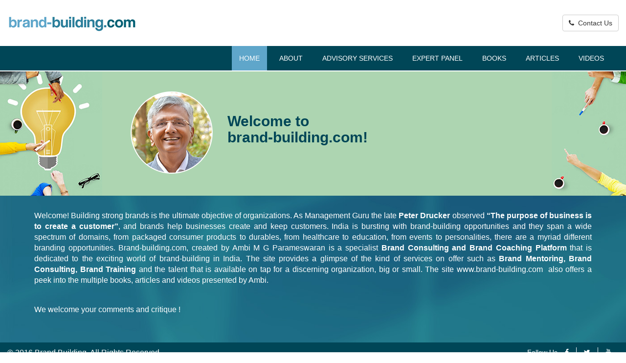

--- FILE ---
content_type: text/html; charset=utf-8
request_url: http://brand-building.com/Default.aspx
body_size: 12294
content:


<!DOCTYPE html PUBLIC "-//W3C//DTD XHTML 1.0 Transitional//EN" "http://www.w3.org/TR/xhtml1/DTD/xhtml1-transitional.dtd">
<html xmlns="http://www.w3.org/1999/xhtml">
<head><meta charset="utf-8" /><meta http-equiv="X-UA-Compatible" content="IE=edge" /><meta name="viewport" content="width=device-width, initial-scale=1" /><meta name="description" /><meta name="author" /><title>
	Brand Building
</title>
    <script src="js/jquery-1.10.2.min.js" type="text/javascript"></script>
    <!-- Bootstrap Core CSS -->
    <link href="css/bootstrap.min.css" rel="stylesheet" />
    <!-- Custom CSS -->
    <link href="css/style.css" rel="stylesheet" /><link href="css/animate.css" rel="stylesheet" /><link rel="stylesheet" href="css/bootstrap.vertical-tabs.css" /><link href="css/font-awesome.css" rel="stylesheet" />
    <!-- HTML5 Shim and Respond.js IE8 support of HTML5 elements and media queries -->
    <!-- WARNING: Respond.js doesn't work if you view the page via file:// -->
    <!--[if lt IE 9]>
        <script src="https://oss.maxcdn.com/libs/html5shiv/3.7.0/html5shiv.js"></script>
        <script src="https://oss.maxcdn.com/libs/respond.js/1.4.2/respond.min.js"></script>
    <![endif]-->
    
    <script>
        $(document).ready(function () { $(".nav li:eq(0)").addClass("active"); });
    </script>
</head>
<body>
    <form name="aspnetForm" method="post" action="Default.aspx" id="aspnetForm">
<div>
<input type="hidden" name="__VIEWSTATE" id="__VIEWSTATE" value="/[base64]" />
</div>

<div>

	<input type="hidden" name="__VIEWSTATEGENERATOR" id="__VIEWSTATEGENERATOR" value="CA0B0334" />
</div>
    <div>
        <div class="container-fluid header">
            <div class="col-sm-8">
                <a href="Default.aspx">
                    <img src="images/logo.jpg" alt="logo" title="logo" /></a>
            </div>
            <div class="col-sm-4">
                <a href="contact_us.aspx" class="btn btn-default contct-btn" role="button"><i class="fa fa-phone">
                </i>&nbsp; Contact Us</a>
            </div>
        </div>
        <nav class="navbar navbar-inverse" role="navigation">
        <div class="container-fluid">
            <!-- Brand and toggle get grouped for better mobile display -->
            <div class="navbar-header">
                <button type="button" class="navbar-toggle" data-toggle="collapse" data-target="#bs-example-navbar-collapse-1">
                    <span class="sr-only">Toggle navigation</span>
                    <span class="icon-bar"></span>
                    <span class="icon-bar"></span>
                    <span class="icon-bar"></span>
                </button>
                <!-- <a class="navbar-brand" href="#">Start Bootstrap</a> -->
            </div>
            <!-- Collect the nav links, forms, and other content for toggling -->
            <div class="collapse navbar-collapse" id="bs-example-navbar-collapse-1">
                <ul class="nav navbar-nav">
                    <li><a href="Default.aspx">HOME</a></li>
                    <li><a href="about.aspx">About</a></li>
                    <li><a href="Advisory_Services.aspx">Advisory Services</a></li>
                    <li><a href="Expert_Panel.aspx">Expert Panel</a></li>
                    <li><a href="books.aspx">Books</a></li>
                    <li><a href="Articles.aspx">Articles</a></li>
                    <li><a href="videos.aspx">Videos</a></li>
                </ul>
            </div>
        </div>
    </nav>
        
<div class="home_box">
		<img src="images/home_left_img.jpg" class="home_left_img"/>
		<div class="container">
			<div class="col-sm-4"><img src="images/home_img1.png" class="home_title_img"/></div>
			<div class="col-sm-8"><h2 class="home_title animated fadeInUp">Welcome to<br>brand-building.com!</h2></div>
		</div>
		<img src="images/home_right_img.jpg" class="home_right_img"/>
	</div>
	<div class="mob_txt">
		<img src="images/home_img1.png" class="home_mob_timg"/>
		<h2 class="home_mob_title">Welcome to<br>brand-building.com!</h2>
	</div>
	<div class="content">
		<div class="container">			
			<p class="home_title">
				<p style="color: rgb(37, 37, 37); font-family: sans-serif; margin-top: 0.5em; margin-bottom: 0.5em; line-height: 22.4px; text-align: start;"></p><p style="color: rgb(255, 255, 255); font-family: sans-serif; margin-top: 0.5em; margin-bottom: 0.5em; line-height: 22.4px; text-align: start;"></p><span style="margin-top: 0.5em; margin-bottom: 0.5em; text-align: start;"><p style="color: rgb(204, 204, 204); font-family: sans-serif; line-height: 22.4px; margin-top: 0.5em; margin-bottom: 0.5em; text-align: start;"></p><span style="margin-top: 0.5em; margin-bottom: 0.5em; text-align: start; line-height: 22.4px;"><p style="margin-top: 0.5em; margin-bottom: 0.5em;">Welcome! Building strong brands is the ultimate objective of organizations. As Management Guru the late <b style="margin-top: 0.5em; margin-bottom: 0.5em;">Peter Drucker</b> observed <b style="margin-top: 0.5em; margin-bottom: 0.5em;">“The purpose of business is to create a customer”</b>, and brands help businesses create and keep customers. India is bursting with brand-building opportunities and they span a wide spectrum of domains, from packaged consumer products to durables, from healthcare to education, from events to personalities, there are a myriad different branding opportunities. Brand-building.com, created by Ambi M G Parameswaran is a specialist&nbsp;<b style="margin-top: 0.5em; margin-bottom: 0.5em;">Brand Consulting and Brand Coaching Platform </b>that is dedicated to the exciting world of brand-building in India. The site provides a glimpse of the kind of services on offer such as <b style="margin-top: 0.5em; margin-bottom: 0.5em;">Brand Mentoring, Brand Consulting, Brand Training </b>and the talent that is available on tap for a discerning organization, big or small. The site www.brand-building.com &nbsp;also offers a peek into the multiple books, articles and videos presented by Ambi.</p><p style="margin-top: 0.5em; margin-bottom: 0.5em;"><br></p><p style="margin-top: 0.5em; margin-bottom: 0.5em;">We welcome your comments and critique !</p></span><p style="color: rgb(204, 204, 204); font-family: sans-serif; line-height: 22.4px; margin-top: 0.5em; margin-bottom: 0.5em; text-align: start;"></p></span><p style="color: rgb(255, 255, 255); font-family: sans-serif; margin-top: 0.5em; margin-bottom: 0.5em; line-height: 22.4px; text-align: start;"></p><p style="color: rgb(37, 37, 37); font-family: sans-serif; margin-top: 0.5em; margin-bottom: 0.5em; line-height: 22.4px; text-align: start;"></p>
			</p>
		</div>
	</div>

        <div class="container-fluid footer">
            <div class="col-sm-6">
                <p class="copyright">
                    &copy;  2016 Brand Building. All Rights Reserved</p>
            </div>
            <div class="col-sm-6">
                <ul class="social_links">
                    <li>Follow Us</li>
                     <li class='nb'><a href='https://www.facebook.com/ambi.parameswaran?fref=ts' target='_blank'><i class='fa fa-facebook'></i></a></li><li><a href='https://twitter.com/ambimgp' target='_blank'><i class='fa fa-twitter'></i></a></li><li><a href='https://www.youtube.com/channel/UCvlxugh2Gjj10UToHRoE9qA' target='_blank'><i class='fa fa-youtube'></i></a></li>
                   
                </ul>
            </div>
        </div>
        <!-- jQuery -->
        <script src="js/jquery.js"></script>
        <!-- Bootstrap Core JavaScript -->
        <script src="js/bootstrap.min.js"></script>
        <script type="text/javascript">
            var _gaq = _gaq || [];
            _gaq.push(['_setAccount', 'UA-21685944-1']);
            _gaq.push(['_trackPageview']);
            (function () {
                var ga = document.createElement('script'); ga.type = 'text/javascript'; ga.async = true;
                ga.src = ('https:' == document.location.protocol ? 'https://ssl' : 'http://www') + '.google-analytics.com/ga.js';
                var s = document.getElementsByTagName('script')[0]; s.parentNode.insertBefore(ga, s);
            })();
	</script>
    </div>
    </form>
</body>
</html>


--- FILE ---
content_type: text/css
request_url: http://brand-building.com/css/style.css
body_size: 11791
content:
body
{
	font-size:14px;
	font-family: 'Helvetica Neue', Helvetica, Arial, sans-serif;
	margin:0;
	padding:0;
	color:#ffffff;
}
p{
	font-size:16px;
	text-align:justify;
}
.P20
{
	padding:20px 0;
	border-bottom: 1px solid rgba(255, 255, 255, 0.5);
}
.header
{
	background:#ffffff;
	padding:30px 0;
}
.contct-btn {
    float: right;	
}
.navbar-inverse {
    background-color: #004657!important;
    border-color: #ffffff!important;
    border-radius: 0!important;
    border-top: 0;
    border-left: 0;
    border-right: 0;
	margin-bottom: 0!important;
	border-bottom:2px solid #ffffff!important;
}
ul.nav.navbar-nav {
    float: right;
}
.navbar-inverse .navbar-nav>li {
   margin-left:10px;
}
.navbar-inverse .navbar-nav>li>a {
    color: #ffffff!important;
    text-transform: uppercase;
	/* font-weight:bold; */
	font-size:14px;
}
.navbar-nav>li:hover {
    background: #5fa6ca;
}
.navbar-inverse .navbar-nav>.active>a, .navbar-inverse .navbar-nav>.active>a:focus, .navbar-inverse .navbar-nav>.active>a:hover {
    background-color: #5fa6ca!important;
}
.navbar-inverse .navbar-toggle .icon-bar {
    background-color: #61AACD!important;
}
.navbar-inverse .navbar-toggle {
    border-color: #61AACD!important;
}

/******************* Home strt ***************************************/
.home_box {
    width: 100%;
   /*  background: url(../images/home_bg.jpg);
    background-size: cover; */
	background:#add5b1;
    min-height: 254px;
    background-position: center center;
	padding:40px 0;
	position:relative;
}
.home_left_img {
    position: absolute;
    top: 0;
    left: 0;
}
.home_right_img {
    position: absolute;
    top: 0;
    right: 0;
}
img.home_title_img {
    float: right;
	margin-top: 0px;
}
h2.home_title {
    color: #004657;
    font-weight: bold;
    margin-top: 45px;
}
.mob_txt {
    display: none;
	}
/******************* Home end ***************************************/

/******************* about strt ***************************************/
.about_box {
    width: 100%;
    background: url(../images/about_bg.jpg);
    background-size: cover;
    /* min-height: 254px; */
}
.title_img
{
	float:left;
}
h2.title {
    float: left;
    color: #ffffff;
    font-weight: bold;
    margin-top: 170px;
    margin-left: 50px;
	text-shadow: 2px 2px 5px #000000;
}
.content
{
	width: 100%;
    background: url(../images/bg.jpg);
    background-size: cover;
	padding:20px 0;
	min-height:635px;
}

/******************* about end ***************************************/

/******************* Services strt ***************************************/
.Services_box {
    width: 100%;
    background: url(../images/Services_bg.jpg);
    background-size: cover;
    min-height: 254px;
}
.mh
{
	min-height:635px;
	background:#F3F3DE;
}
.drk_bg {
    background: #2b798d;
    color: #ffffff;
	padding:20px 0;
	min-height:175px;
}
.text_right
{
	text-align:right
}
.lyt_bg {
    background: #f3f3de;
    color: #60a7ca;
	padding:20px 0;
	min-height:175px;
}
.mobile_icon
	{
		display:none;
	}
	.desktop_icon
	{
		display:block;
	}
.serv_txt {
    float: right;
    text-align: right;
    width: 60%;
    margin-right: 20px;
}
.serv_txt p
{
	text-align:right;
}
img.serv_icon {
    float: right;
    margin-right: 35px;
}
.serv_txt1 {
    float: left;
    width: 60%;
    margin-left: 20px;
    text-align: left;
}
img.serv_icon1 {
    float: left;
    margin-left: 35px;
}
.serv_txt1 p
{
	text-align:left;
}
h3.s_title {
    font-size: 20px;
    font-weight: bold;
    text-transform: uppercase;
}
/******************* Services end ***************************************/

/******************* Expert_box strt ***************************************/
.Expert_box {
    width: 100%;
    background: url(../images/expert_bg.jpg);
    background-size: cover;
    min-height: 254px;
}
p.Expert_title {
    font-size: 20px;
    text-align: center;
    margin-top: 150px;
	text-shadow: 2px 2px 5px #000000;
}
.Expert_panel_box {
    text-align: Center;
}
.expert_title{
	text-transform:uppercase;
	font-size:20px;
	font-weight:bold;
}
.Expert_panel_box p{
    text-align: Center;
	color:#ffffff;
}
/******************* Expert_box end ***************************************/

/******************* books strt ***************************************/
.content_1
{
	width: 100%;
    background: #f3f3de;
	/* background: url(../images/bg.jpg);
    background-size: cover; */
	padding:20px 0;
	min-height:635px;
}
.books_box {
    width: 100%;
    background: url(../images/books_bg.jpg);
    background-size: cover;
    min-height: 254px;
}
.brand_book_box {
    text-align: center;
	min-height:270px;
}
.brand_book_box img{
    margin-top:10px;
}
.brand_book_box h3{
    margin:0;
	color:#088a86;
	font-size:16px;
	font-weight:bold;
	margin-top:-20px;
}
.brand_book_box a
{
	text-decoration:none;
}
.book_img
{
	-webkit-filter: brightness(80%);
  -webkit-transition: all 1s ease;
     -moz-transition: all 1s ease;
       -o-transition: all 1s ease;
      -ms-transition: all 1s ease;
          transition: all 1s ease;
		    transform: scale(0.9);
		    margin-bottom: 35px;
}
.book_img:hover 
{
 -webkit-filter: brightness(100%);
  transform: scale(1.0);
}
.book_img_border
{              
                border: 5px solid #c6c6c6;
    border-radius: 5px;
                
                -webkit-box-shadow: 0 8px 6px -6px #c6c6c6;
                -moz-box-shadow: 0 8px 6px -6px #c6c6c6;
                box-shadow: 0 8px 6px -6px #c6c6c6;
}

.tab-content>.tab-pane
{
	color:#000000;
}
.book_box
{
	text-align:center;
}
.book_box h3
{
	color:#088a86;
	font-size:16px;
	font-weight:bold;
}
.tab-content>.tab-pane p, .tab-content>.tab-pane ul {
    color: #000000;
    font-size: 17px;
	margin-top: 15px;
    padding-top: 15px;
}
.PL0
{
	padding-left:0;
}
.BookDetails_wrapper
{
	padding-left:0;
	padding:0;
	width:100%;
	background: #f3f3de;
}
.col-md-10.PL0 {
    overflow: hidden;
}
p.bodytext1 {
    padding: 0!important;
    margin: 5px!important;
}
ul.points {
    margin-top: 0!important;
}
.mob_book_box
{
	display:none;
	text-align:center;
	color:#088a86;
}
.mob_book_box h3
{
	margin-top:-15px;
	color:#088a86;
}
/******************* books end ***************************************/


/******************* Articles strt ***************************************/
.article_box {
    width: 100%;
    background: url(../images/article_bg.jpg);
    background-size: cover;
    min-height: 254px;
}
ul.article_list {
    list-style-type: none;
    margin: 0;
    color: #004657;
	padding: 0;
	width:100%;
	float:left;
}
ul.article_list li {
    /* display: block; */
    border-bottom: 1px solid #c5c5c5;
	padding: 10px;
}
ul.article_list li:last-child {
    border-bottom: none;
}
h3.article_title {
    font-weight: bold;
	/* margin-bottom: 2px; */
}
p.article_des {
    color: #004657;
	font-size:16px;
	margin-bottom: 5px;
}
a.article_link
{
	text-decoration:none;
	color: #004657;
}
p.article_link a {
    font-size: 14px;
	 color: #000000;
	 width:100%;
	 display: inline-block;
	 clear:both; 
	 overflow-wrap: break-word;
  word-wrap: break-word;
  -ms-word-break: break-all;
  -ms-hyphens: auto;
  -moz-hyphens: auto;
  -webkit-hyphens: auto;
  hyphens: auto;
}
/******************* Articles end ***************************************/


/******************* video end ***************************************/
.video_box {
    width: 100%;
    background: url(../images/video_bg.jpg);
    background-size: cover;
    min-height: 254px;
}
.videos_box {
    background: #ffffff;
    color: #000000;
	padding: 7px;
	overflow:hidden;
	min-height:280px;
	margin-bottom:10px;
}
.video_img
{
	width:100%;
	float:left;
}
p.video_content {
    float: left;
    margin-top: 10px;
    line-height: 20px;
    text-align: left;
	font-size:14px;
}
.videos_box a
{
	cursor:pointer;
}
.close
{
	opacity: 1;
    position: absolute;
    top: -16px;
    right: -10px;    
    z-index:1032;
}
.modal-dialog {
    width: 95%;
    height: 100%;
	margin:0 auto;
	margin-top:4%;
}
/******************* video end ***************************************/

/******************* contact strt ***************************************/
.contact_box {
    width: 100%;
    background: url(../images/contact_bg.jpg);
    background-size: cover;
    min-height: 254px;
}
h3.tittle {
    color: #004657;
    font-weight: bold;
}
.contact_content, .contact_content a
{
	color: #004657;
	text-decoration:none;
}
/******************* contact end ***************************************/










/******************* footer strt ***************************************/
.footer
{
	background:#004657;
	padding:10px 0;
}
.copyright
{
	margin:0;
}
ul.social_links {
    list-style-type: none;
    float: right;
	margin: 0;
}
ul.social_links li {
    float: left;
    margin-right: 15px;
    border-left: 1px solid;
    padding-left: 15px;
}
ul.social_links li a{
	color:#ffffff;
}
ul.social_links li:first-child {
    border:none;
}
li.nb
{
	border:none!important;
	padding-left: 0!important;
}

/******************* footer end ***************************************/











@media screen and (max-width:1645px)
{
	.serv_txt,.serv_txt1
	{
		width:70%;
	}
	.content,.content_1,.mh
	{
		min-height:300px;
	}
}
@media screen and (max-width:1422px)
{
	.drk_bg,.lyt_bg
	{
		min-height:220px;
	}
}
@media only screen and (min-width:980px) and (max-width: 1075px)
{
	.serv_txt,.serv_txt1
	{
		width:70%;
	}
	.serv_icon,.serv_icon1
	{
		width:18%;
	}
	.drk_bg,.lyt_bg
	{
		min-height:250px;
	}
}
@media screen and (max-width:980px){
	.navbar-inverse .navbar-nav > li {
    margin-left: 3px;
	}
	.nav>li>a{padding:15px 10px;}
}
@media screen and (max-width:800px)
{
	
	img.home_title_img{margin-right: -100px;}
	h2.home_title{margin-left:85px;}
	
}



@media screen and (max-width:768px)
{
	ul.nav.navbar-nav {
    float: left;
    width: 100%;
	}
	.navbar-nav
	{
		margin:0;
	}
	.navbar-inverse .navbar-nav>li {
	margin-left:0px;
	}
	.text_right
	{
		text-align:left;
	}
	.mobile_icon
	{
		display:block;
	}
	.desktop_icon
	{
		display:none;
	}
	.home_content
	{
		height:auto;
	}
	.home_inner_content
	{
		margin-top:0;
	}
}
@media screen and (max-width:767px)
{
	.tabs-left>li
	{
    float: left!important;
    margin-left: 10px!important;
	}
}
@media screen and (max-width:700px)
{
	h2.title{
		margin-top:0;
		margin-left:0;
		text-align:Center;
	}
	.title_img
	{
		text-align:center;		
	}
	
	.hone_img
	{
		width:auto;
	}	
	.serv_txt 
	{
    float: left;
    text-align: left;
    width: 60%;
	}
	.serv_txt p
	{
		text-align:left;
	}
	img.serv_icon {
		float: left;
		margin: 0 35px;
	}
	.serv_txt1 {
		float: left;
		width: 60%;
		text-align: left;
		margin-left: 0;
	}
	img.serv_icon1 {
		float: left;
		margin: 0 35px;
	}
	.serv_txt1 p
	{
		text-align:left;
	}
}

@media screen and (max-width:640px)
{
	.mob_txt {
    display: block;
	background: #ACD4B0;
	float:left;
	width:100%;
	padding:10px 0px;
	}
	.home_mob_timg,.home_mob_title {
    padding-left: 25px;
	color: #004657;
	font-weight:bold;
	}
	.content
	{
		padding-top:10px;
		float:left;
	}
	.home_box
	{
		display:none;
	}
	.mob_book_box
	{
		display:block;
	}
	.book_box
	{
		display:none;
	}
	.Expert_panel_box
	{
		text-align:left;
	}
}
@media screen and (max-width:595px)
{
	.tabs-left > li.active > a, .tabs-left > li.active > a:hover, .tabs-left > li.active > a:focus, .tabs-left > li > a:hover,.tabs-left > li > a
	{
		padding: 5px!important;
	}
	.serv_txt
	{
		width: 55%;
	}
}
@media screen and (max-width:447px)
{
	.tabs-left>li
	{
    margin-left: 5px!important;
	}	
	.drk_bg,.lyt_bg
	{
		min-height:380px;
	}
	
}
@media screen and (max-width:360px)
{
	.title_img
	{
		width:	100%;
	}
	.serv_txt,.serv_txt1
	{
		width: 90%!important;
		margin-left:30px;
	}
	.contct-btn {
    margin-top:10px;
	}
}